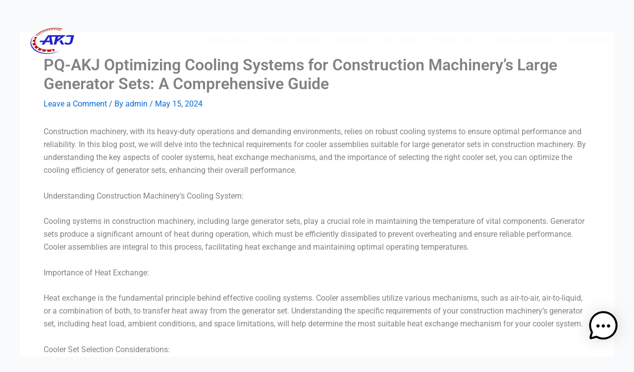

--- FILE ---
content_type: text/css
request_url: https://pg-akj.com/wp-content/uploads/elementor/css/post-91.css?ver=1769156625
body_size: 648
content:
.elementor-91 .elementor-element.elementor-element-ab41dff:not(.elementor-motion-effects-element-type-background), .elementor-91 .elementor-element.elementor-element-ab41dff > .elementor-motion-effects-container > .elementor-motion-effects-layer{background-image:url("https://pg-akj.com/wp-content/uploads/2023/09/11.webp");background-position:center center;background-size:cover;}.elementor-91 .elementor-element.elementor-element-ab41dff > .elementor-background-overlay{background-color:#002955;opacity:0.87;transition:background 0.3s, border-radius 0.3s, opacity 0.3s;}.elementor-91 .elementor-element.elementor-element-ab41dff > .elementor-container{min-height:400px;}.elementor-91 .elementor-element.elementor-element-ab41dff{transition:background 0.3s, border 0.3s, border-radius 0.3s, box-shadow 0.3s;}.elementor-widget-text-editor{font-family:var( --e-global-typography-text-font-family ), Sans-serif;font-weight:var( --e-global-typography-text-font-weight );color:var( --e-global-color-text );}.elementor-widget-text-editor.elementor-drop-cap-view-stacked .elementor-drop-cap{background-color:var( --e-global-color-primary );}.elementor-widget-text-editor.elementor-drop-cap-view-framed .elementor-drop-cap, .elementor-widget-text-editor.elementor-drop-cap-view-default .elementor-drop-cap{color:var( --e-global-color-primary );border-color:var( --e-global-color-primary );}.elementor-91 .elementor-element.elementor-element-6084543{font-family:"Open Sans", Sans-serif;font-weight:400;color:#FFF8F8;}.elementor-widget-heading .elementor-heading-title{font-family:var( --e-global-typography-primary-font-family ), Sans-serif;font-weight:var( --e-global-typography-primary-font-weight );color:var( --e-global-color-primary );}.elementor-91 .elementor-element.elementor-element-ee3c33a .elementor-heading-title{font-family:"Open Sans", Sans-serif;font-weight:600;color:#FFFFFF;}.elementor-widget-image .widget-image-caption{color:var( --e-global-color-text );font-family:var( --e-global-typography-text-font-family ), Sans-serif;font-weight:var( --e-global-typography-text-font-weight );}.elementor-91 .elementor-element.elementor-element-aae4d7a{text-align:start;}.elementor-91 .elementor-element.elementor-element-26a2c40 .elementor-heading-title{font-family:"Open Sans", Sans-serif;font-weight:600;color:#FFFFFF;}.elementor-91 .elementor-element.elementor-element-ec17ed2{font-family:"Open Sans", Sans-serif;font-weight:400;color:#FFFFFF;}.elementor-91 .elementor-element.elementor-element-663c6b4 .elementor-heading-title{font-family:"Open Sans", Sans-serif;font-weight:600;color:#FFFFFF;}.elementor-91 .elementor-element.elementor-element-18a3ed9{font-family:"Open Sans", Sans-serif;font-weight:400;color:#FFFFFF;}.elementor-91 .elementor-element.elementor-element-4b7917d:not(.elementor-motion-effects-element-type-background), .elementor-91 .elementor-element.elementor-element-4b7917d > .elementor-motion-effects-container > .elementor-motion-effects-layer{background-color:#000000;}.elementor-91 .elementor-element.elementor-element-4b7917d{transition:background 0.3s, border 0.3s, border-radius 0.3s, box-shadow 0.3s;}.elementor-91 .elementor-element.elementor-element-4b7917d > .elementor-background-overlay{transition:background 0.3s, border-radius 0.3s, opacity 0.3s;}.elementor-91 .elementor-element.elementor-element-1d9831f{--spacer-size:10px;}.elementor-91 .elementor-element.elementor-element-e1aeedc > .elementor-widget-container{padding:0px 0px 0px 0px;}.elementor-91 .elementor-element.elementor-element-e1aeedc{font-family:"Open Sans", Sans-serif;font-weight:400;}.elementor-91 .elementor-element.elementor-element-17abf53{--spacer-size:10px;}.elementor-91 .elementor-element.elementor-element-4a622b8 .elementor-repeater-item-532ed7d.elementor-social-icon{background-color:#000000;}.elementor-91 .elementor-element.elementor-element-4a622b8 .elementor-repeater-item-532ed7d.elementor-social-icon i{color:#FFFFFF;}.elementor-91 .elementor-element.elementor-element-4a622b8 .elementor-repeater-item-532ed7d.elementor-social-icon svg{fill:#FFFFFF;}.elementor-91 .elementor-element.elementor-element-4a622b8 .elementor-repeater-item-56cc7d1.elementor-social-icon{background-color:#000000;}.elementor-91 .elementor-element.elementor-element-4a622b8 .elementor-repeater-item-56cc7d1.elementor-social-icon i{color:#FFFFFF;}.elementor-91 .elementor-element.elementor-element-4a622b8 .elementor-repeater-item-56cc7d1.elementor-social-icon svg{fill:#FFFFFF;}.elementor-91 .elementor-element.elementor-element-4a622b8 .elementor-repeater-item-4a91b69.elementor-social-icon{background-color:#000000;}.elementor-91 .elementor-element.elementor-element-4a622b8 .elementor-repeater-item-69d5620.elementor-social-icon{background-color:#250D0D00;}.elementor-91 .elementor-element.elementor-element-4a622b8{--grid-template-columns:repeat(0, auto);--grid-column-gap:5px;--grid-row-gap:0px;}.elementor-91 .elementor-element.elementor-element-4a622b8 .elementor-widget-container{text-align:center;}@media(min-width:768px){.elementor-91 .elementor-element.elementor-element-1eaeb2b{width:74.737%;}.elementor-91 .elementor-element.elementor-element-505d19f{width:25.219%;}}